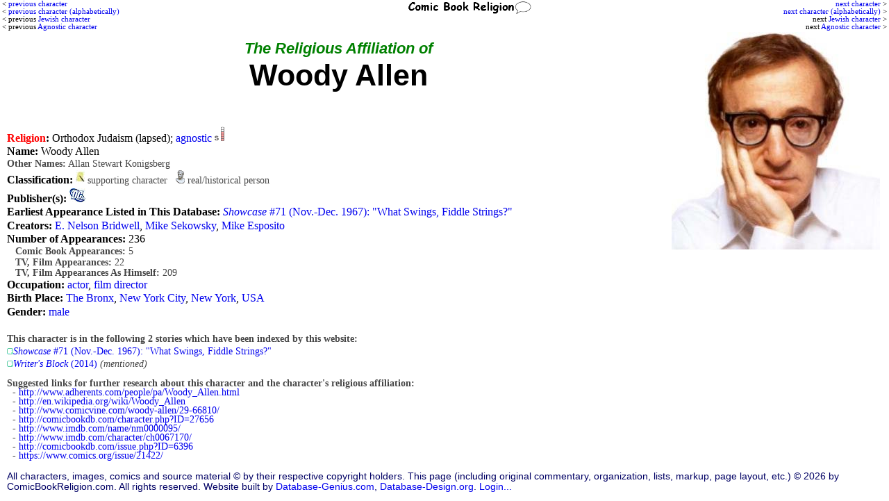

--- FILE ---
content_type: text/html; charset=UTF-8
request_url: http://www.comicbookreligion.com/?c=22500&Woody_Allen
body_size: 10975
content:
<!DOCTYPE html>
<html lang="en">
<head>
	<title>Religion of Woody Allen; actors; film directors</title>
	<meta name="keywords" content="; Woody Allen; religion; Orthodox Judaism (lapsed); agnostic" />
	<meta name="description" content="Religion of Woody Allen (Orthodox Judaism (lapsed); agnostic) . Published by DC; from Showcase #71 (Nov.-Dec. 1967): What Swings, Fiddle Strings?" />
	<meta name="author" content="ComicBookReligion.com" />
	<meta http-equiv="Content-Type" content="text/html; charset=UTF-8" />
	<link rel="shortcut icon" href="http://www.comicbookreligion.com/favicon.ico" type="image/vnd.microsoft.icon" />
	<link rel="icon" href="http://www.comicbookreligion.com/favicon.ico" type="image/vnd.microsoft.icon" />
	<link rel="canonical" href="http://www.comicbookreligion.com/?c=22500&amp;Woody_Allen" />

	<link rel="stylesheet" type="text/css" href="style.css" />

<script type="text/javascript">

/* kludge, because FireFox not dispaying menu item properly: */
/*function resetddp(){
    var ddl=document.getElementById('source_type');
    ddl.options[_menu_item_num_placeholder_].selected=true;
}*/

function clickRel(xStr)
{
	document.getElementById('religion_with_id').value=xStr;
}

function toggle_religion_list_character_page()
{
	toggleDivOL('religion_list');
}


function clickChar_appForm(xStr)
{
	document.getElementById('character_ID_xref_cs').value=xStr;
}

function click_ID_in_procr(xStr)
{
	document.getElementById('character_ID_already_in_DB').value=xStr;
}

function click_ID_in_ARtC_form(xStr)
{
	document.getElementById('connected_character_ID_in_ARtC_form').value=xStr;
}


function mention_dropdown_to_field()
{
	var xIndex_Value = document.getElementById('dropdown_mention_ID_add_appearance').value;
	document.getElementById('mention_ID').value = xIndex_Value;
}

function publisher_dropdown_to_field()
{
	var xIndex_Value = document.getElementById('publisher_ID').selectedIndex;
	var xPublisher_Name = document.getElementById('publisher_ID').options[xIndex_Value].text;
	if (xPublisher_Name == "[nothing selected yet]") { xPublisher_Name = ''; }
	document.getElementById('publisher_name').value = xPublisher_Name;
}

function alt_name_dropdown_to_field(xDropdown_Menu_ID, xField_ID)
{
	var xIndex_Value = document.getElementById(xDropdown_Menu_ID).selectedIndex;
	var xAlt_Name = document.getElementById(xDropdown_Menu_ID).options[xIndex_Value].text;
	if (xAlt_Name == "[nothing selected yet]") { xAlt_Name = ''; }
	document.getElementById(xField_ID).value = xAlt_Name;
}


function toggleDivOL( elemID )
{
	var elem = document.getElementById( elemID );
	if( elem.style.display == 'none' )
	{
		elem.style.display = 'block';
	}
	else
	{
		elem.style.display = 'none';
	}
}

function blocking(nr, cr)
{
	if (document.layers)
	{
		current = (document.layers[nr].display == 'none') ? 'block' : 'none';
		current2 = (document.layers[cr].src == 'img_misc/img_plus.gif') ? 'img_misc/img_minus.gif' : 'img_misc/img_plus.gif';
		document.layers[nr].display = current;
		document.layers[cr].src = current2;
	}
	else if (document.all)
	{
		current = (document.all[nr].style.display == 'none') ? 'block' : 'none';
		current2 = (document.all[cr].src == 'img_misc/img_plus.gif') ? 'img_misc/img_minus.gif' : 'img_misc/img_plus.gif';
		document.all[nr].style.display = current;
		document.all[cr].src = current2;
	}
	else if (document.getElementById)
	{
		vista = (document.getElementById(nr).style.display == 'none') ? 'block' : 'none';
		vista2 = (document.getElementById(nr).style.display == 'none') ? 'img_misc/img_minus.gif' : 'img_misc/img_plus.gif';
		document.getElementById(nr).style.display = vista;
		document.getElementById(cr).src = vista2;
	}
}



function blocking_app_edit(nr, cr)
{
	if (document.layers)
	{
		current = (document.layers[nr].display == 'none') ? 'block' : 'none';
		current2 = (document.layers[cr].src == 'img_misc/img_plus.gif') ? 'img_misc/edit_hollow.gif' : 'img_misc/edit.gif';
		document.layers[nr].display = current;
		document.layers[cr].src = current2;
	}
	else if (document.all)
	{
		current = (document.all[nr].style.display == 'none') ? 'block' : 'none';
		current2 = (document.all[cr].src == 'img_misc/img_plus.gif') ? 'img_misc/edit_hollow.gif' : 'img_misc/edit.gif';
		document.all[nr].style.display = current;
		document.all[cr].src = current2;
	}
	else if (document.getElementById)
	{
		vista = (document.getElementById(nr).style.display == 'none') ? 'block' : 'none';
		vista2 = (document.getElementById(nr).style.display == 'none') ? 'img_misc/edit_hollow.gif' : 'img_misc/edit.gif';
		document.getElementById(nr).style.display = vista;
		document.getElementById(cr).src = vista2;
	}
}

</script>

</head>
<body >

<div id="Next"><p class="PrevNext"><a href="http://www.comicbookreligion.com/?c=22501&amp;Vernor_Allen">next character</a> &gt;<br /><a href="http://www.comicbookreligion.com/?c=17719&amp;Allergen_Al">next character (alphabetically)</a> &gt;<br />next <a href="http://www.comicbookreligion.com/?c=19616&amp;Fiddler_on_the_Roof_Tevye">Jewish character</a> &gt;<br />next <a href="http://www.comicbookreligion.com/?c=18687&amp;Joel_Flood">Agnostic character</a> &gt;</p></div>
<div id="floatCenter"><a href="http://www.comicbookreligion.com"><img src="http://www.comicbookreligion.com/img_misc/CBRlogo.gif" alt="ComicBookReligion.com logo" width="180" /></a></div><div id="Prev"><p class="PrevNext">&lt; <a href="http://www.comicbookreligion.com/?c=22499&amp;Alloy_12">previous character</a><br />&lt; <a href="http://www.comicbookreligion.com/?c=22493&amp;Woodley_Allen">previous character (alphabetically)</a><br />&lt; previous <a href="http://www.comicbookreligion.com/?c=4983&amp;Master_Man_Wilhelm_Lohmer">Jewish character</a><br />&lt; previous <a href="http://www.comicbookreligion.com/?c=11764&amp;Alfred_Kinsey">Agnostic character</a></p></div>
<p class="PrevNext">&nbsp;<br />
&nbsp;<br />
&nbsp;<br />
</p><img src="img/w/o/Woody_Allen.jpg" alt="Woody Allen" class="floatRight"  style="padding:3px;" />
<h1><span class="sub2">The Religious Affiliation of</span>
<br />Woody Allen<br />
<span style="font-size:75%;line-height:120%;">&nbsp;</span>
</h1>
<div class="char">
<p><strong><span Style="color: Red">Religion</Span>:</strong> Orthodox Judaism (lapsed); <a href="http://www.comicbookreligion.com/?srch=religion-Agnostic__60">agnostic</a> <a href="http://www.comicbookreligion.com/?a=2&amp;CBR_Scale#S" onclick="window.open(this.href); return false;"><img src="http://www.comicbookreligion.com/img_types/type_S.jpg" alt="CBR Scale: S" style="margin-right:2px" /></a> </p>
<p><strong>Name:</strong> Woody Allen </p>
<p class="smallerGray" ><strong>Other Names:</strong> Allan Stewart Konigsberg </p>
<p><strong>Classification:</strong> <span class="smallerGray">
		<a href="http://www.comicbookreligion.com/?srch=support-1"><img src="img_misc/support.jpg" alt="supporting character" /></a>&nbsp;supporting character &nbsp;
		<a href="http://www.comicbookreligion.com/?srch=is_real-1"><img src="img_misc/is_real.jpg" alt="real/historical person" /></a>&nbsp;real/historical person &nbsp;</span></p>
<p><strong>Publisher(s):</strong> <a href="http://www.comicbookreligion.com/?srch=publisher-DC__2"><img src="logos_sm/d/DC_Comics.jpg" alt="DC" /></a> </p>
<p><strong>Earliest Appearance Listed in This Database:</strong> <a href="http://www.comicbookreligion.com/?s=23104"><em>Showcase</em> #71 (Nov.-Dec. 1967): "What Swings, Fiddle Strings?"</a> </p>
<p><strong>Creators:</strong> <a href="http://www.comicbookreligion.com/?s=creator-E_Nelson_Bridwell__698">E. Nelson Bridwell</a>, <a href="http://www.comicbookreligion.com/?s=creator-Mike_Sekowsky__447">Mike Sekowsky</a>, <a href="http://www.comicbookreligion.com/?s=creator-Mike_Esposito__699">Mike Esposito</a></p>
<p><strong>Number of Appearances:</strong> 236 </p>
<p class="smallerGray" ><strong>&nbsp;&nbsp; Comic Book Appearances:</strong> 5 </p>
<p class="smallerGray" ><strong>&nbsp;&nbsp; TV, Film Appearances:</strong> 22 </p>
<p class="smallerGray" ><strong>&nbsp;&nbsp; TV, Film Appearances As Himself:</strong> 209 </p>
<p><strong>Occupation:</strong> <a href="http://www.comicbookreligion.com/?c=35529&amp;actors">actor</a>, <a href="http://www.comicbookreligion.com/?c=35799&amp;film_directors">film director</a> </p>
<p><strong>Birth Place:</strong> <a href="http://www.comicbookreligion.com/?srch=location-Bronx__259">The Bronx</a>, <a href="http://www.comicbookreligion.com/?srch=location-New_York_City__58">New York City</a>, <a href="http://www.comicbookreligion.com/?srch=location-New_York__33">New York</a>, <a href="http://www.comicbookreligion.com/?srch=location-USA__1">USA</a> </p>
<p><strong>Gender:</strong> <a href="http://www.comicbookreligion.com/?srch=gender-M">male</a> </p>
</div>
<div class="char">
<div><br />
<strong><span class="smallerGray">This character is in the following 2 stories which have been indexed by this website:</span></strong><br />
<img src="img_misc/img_one.gif" alt="" /><span class="smallerGray"><a href="http://www.comicbookreligion.com/?s=23104"><em>Showcase</em> #71 (Nov.-Dec. 1967): "What Swings, Fiddle Strings?"</a></span><br />
<img src="img_misc/img_one.gif" alt="" /><span class="smallerGray"><a href="http://www.comicbookreligion.com/?s=33813"><em>Writer's Block</em> (2014)</a> <em>(mentioned)</em></span><br />
</div>

<p class="smallerGray"><br />
<strong>Suggested links for further research about this character and the character's religious affiliation:</strong><br />
&nbsp; - <a href="http://www.adherents.com/people/pa/Woody_Allen.html">http://www.adherents.com/people/pa/Woody_Allen.html</a><br />
&nbsp; - <a href="http://en.wikipedia.org/wiki/Woody_Allen">http://en.wikipedia.org/wiki/Woody_Allen</a><br />
&nbsp; - <a href="http://www.comicvine.com/woody-allen/29-66810/">http://www.comicvine.com/woody-allen/29-66810/</a><br />
&nbsp; - <a href="http://comicbookdb.com/character.php?ID=27656">http://comicbookdb.com/character.php?ID=27656</a><br />
&nbsp; - <a href="http://www.imdb.com/name/nm0000095/">http://www.imdb.com/name/nm0000095/</a><br />
&nbsp; - <a href="http://www.imdb.com/character/ch0067170/">http://www.imdb.com/character/ch0067170/</a><br />
&nbsp; - <a href="http://comicbookdb.com/issue.php?ID=6396">http://comicbookdb.com/issue.php?ID=6396</a><br />
&nbsp; - <a href="https://www.comics.org/issue/21422/">https://www.comics.org/issue/21422/</a></p>
</div>
<p style="clear:both;"></p>
<p class="footer">All characters, images, comics and source material &copy; by their respective copyright holders. This page (including original commentary, organization, lists, markup, page layout, etc.) &copy; 2026 by ComicBookReligion.com. All rights reserved. Website built by <a href="http://www.database-genius.com">Database-Genius.com</a>, <a href="http://www.database-design.org">Database-Design.org</a>. 
<a href="http://www.comicbookreligion.com/?ap=loginform">Login...</a></p>
</body>
</html>